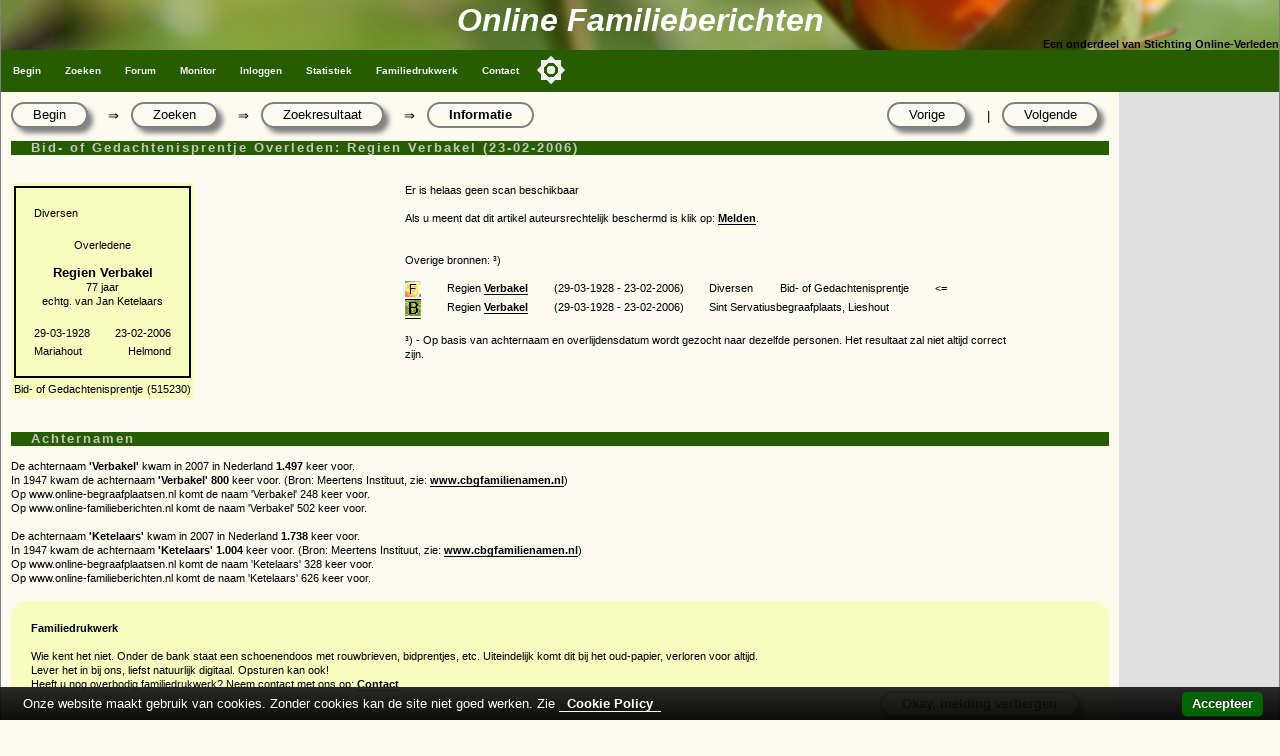

--- FILE ---
content_type: text/html
request_url: https://www.online-familieberichten.nl/pers/515230/Regien-Verbakel-1928-2006
body_size: 16637
content:
<!DOCTYPE html>
<html><head>
    <!-- application: www.online-familieberichten.nl -->
    <!-- design & copyright: 2007-2025: Kineo -->
    <!-- hosted by: Darestep -->
    <!-- raw-url: zoeken.asp?command=show&id=515230 -->



<title>Online Familieberichten; Overleden: Regien Verbakel (23-02-2006)</title>
<!-- meta http-equiv="Content-Type" content="text/html; charset=iso-8859-1" / -->
<meta charset="Windows-1252">
<meta http-equiv="Content-Type" content="text/html; charset=Windows-1252">
<meta name="description" content="Overleden: Regien Verbakel (23-02-2006), Project voor het vastleggen van online familieberichten. Overlijdensadvertenties, Bidprentjes enz." />
<meta name="keywords" content="Familieberichten, on-line, overlijdensadvertenties, huwelijksaankondigingen, bidprentjes, genealogie, Kees Klootwijk,  Overleden: Regien Verbakel (23-02-2006)" />
<meta name="verify-v1" content="DzkvsvI3QUvCqL54pEze3k4Q1qUZSZWk9rBT6j5m33o=" />
<meta name="viewport" content="width=device-width, initial-scale=1.0">
<link rel="stylesheet" type="text/css" href="https://static.online-familieberichten.nl/style/a.min.css?i=20241118b" />
<link rel="shortcut icon" href="https://static.online-familieberichten.nl/favicon.ico">
<link rel="canonical" href="https://www.online-familieberichten.nl/pers/515230/Regien-Verbakel-1928-2006" />
<link rel="alternate" type="application/rss+xml" title="Familieberichten-on-line - De recente advertenties" href="https://www.online-familieberichten.nl/feed.asp?feed=rss" />
<script type="text/javascript" src="https://static.online-familieberichten.nl/script/a.min.js?i=20250314"></script>
 
    <script data-ad-client="ca-pub-3166573598085473" async src="https://pagead2.googlesyndication.com/pagead/js/adsbygoogle.js"></script>

</head><body class="body">
<div>
    <div class="hdr">
        <div class="hdr1">Online Familieberichten</div>
        <div class="hdr2">Een onderdeel van Stichting Online-Verleden</div>
    </div>
    <div class="topnav_balk">
<ul class="topnav">
<li><a href="/default.asp">Begin</a></li>
<li><a href="/zoeken.asp">Zoeken</a></li>
<li><a href="/gastenboek.asp">Forum</a></li>
<li><a href="/monitor.asp">Monitor</a></li>
<li><a href="/logon.asp?command=logon&return=zoeken%2Easp%3Fcommand%3Dshow%26id%3D515230">Inloggen</a></li>
<li><a href="/statistiek.asp">Statistiek</a></li>
<li><a href="/beheer.asp?command=intro">Familiedrukwerk</a></li>
<li><a href="/contact.asp">Contact</a></li>
<button class="darkmodecontainer" aria-label="Toggle color mode" title="Toggle color mode" ><div class="sun visible"></div><div class="moon"><div class="star"></div><div class="star small"></div></div></button>
<li class="icon"><a href="javascript:void(0);" onclick="myTopNavFunction()">&#9776;</a></li>
</ul>
<script type="text/javascript">function myTopNavFunction() {document.getElementsByClassName("topnav")[0].classList.toggle("responsive");}</script>
    <div class="onderhoud">

    </div>
    </div>
</div>
<script type="text/javascript" src="https://static.online-familieberichten.nl/script/darkmode.min.js?i=20231019"></script>
<div class="contentcontainer">
        <div class="content">

<!-- einde: htmlhdr -->
		<div class="crumblePath">
			<div class="button"><a href='/default.asp?id=515230&command=begin'>Begin</a></div>
			<div class="crumbleArrow">&rArr;</div>
			<div class="button"><a href='/zoeken.asp?id=515230&command=zoek'>Zoeken</a></div>
			<div class="crumbleArrow">&rArr;</div>
			<div class="button"><a href='/zoeken.asp?id=515230&command=zoekformres'>Zoekresultaat</a></div>
			<div class="crumbleArrow">&rArr;</div>
			<div class="button buttonpressed">Informatie</div>
			<div class="button fr"><a href="/zoeken.asp?id=515230&command=shownext">Volgende</a></div>
			<div class="crumbleArrow fr">|</div>
			<div class="button fr"><a href="/zoeken.asp?id=515230&command=showprev">Vorige</a></div>
		</div>
		<div class="clear"></div>
        <h3>Bid- of Gedachtenisprentje Overleden: Regien Verbakel (23-02-2006)</h3>&nbsp;<br><div class="adv"><div class="advcol1">
<table class="advc"><tr><td colspan=2>
    <table class="adv">
        <tr><td nowrap>Diversen<td>&nbsp;</td><td class="right"></td></tr>
        <tr><td colspan=3 class="center"><br>Overledene<br>
    <br><b><big>Regien  Verbakel</big></b>
        <br>77 jaar<br>echtg. van Jan  Ketelaars        <br><br></td></tr>
        <tr><td>29-03-1928</td><td></td><td class="right">23-02-2006</td></tr>
        <tr><td>Mariahout</td><td></td><td class="right">Helmond</td></tr>
    </table><tr><td>Bid- of Gedachtenisprentje</td><td class="right">(515230)</td></tr>
</table>
</div><div class="advcol2">Er is helaas geen scan beschikbaar<br><br>Als u meent dat dit artikel auteursrechtelijk beschermd is klik op: <a href='/contact.asp?id=515230&mailto=1'>Melden</a>.<br>
                <br><br>Overige bronnen: &sup3;)<br><br />

				<div class='grid' id='JSON'>

				</div>


                <div class='jsontable'>

                    <div id='JSON_Openarchieven'></div>
                    <div id='Groenegraf'></div>
                </div>
                <div class="clear"></div>
            <!-- First time WriteFeed -->
<script type="text/javascript" src="https://static.online-familieberichten.nl/script/feed.js"></script>
<!-- Feed: Groenegraf -->
<script type="text/javascript">
function keepAlive_Groenegraf() {
    req_Groenegraf = getrequest();
    req_Groenegraf.open("POST", "/feed.asp?src=groenegraf&feed=find&naam=Verbakel&ovl=20060223&excl=515230", true);
    req_Groenegraf.onreadystatechange = readyStateChange_Groenegraf;
    var xml = "<message />";
    req_Groenegraf.send(xml);
}

function readyStateChange_Groenegraf() {
    if (req_Groenegraf.readyState == 4) {
	    if (req_Groenegraf.status == 200) {
		    writit(req_Groenegraf.responseText,"Groenegraf");
	    }
    }
}

setTimeout("keepAlive_Groenegraf()", 0);</script>
<br>&sup3;) - Op basis van achternaam en overlijdensdatum wordt gezocht naar dezelfde personen. Het resultaat zal niet altijd correct zijn.</div></div><div class="clear"></div>
        <script>
        function createCORSRequest(method, url) {
          var xhr = new XMLHttpRequest();
          if ("withCredentials" in xhr) {
            xhr.open(method, url, true);
          } else if (typeof XDomainRequest != "undefined") {
            xhr = new XDomainRequest();
            xhr.open(method, url);
          } else {
            xhr = null;
          }
          return xhr;
        }
        var xhr1 = createCORSRequest('GET', "https://api.online-familieberichten.nl/personen/v1/Verbakel/20060223/19280329");
        if (!xhr1) {
          throw new Error('CORS not supported');
        }
        xhr1.onerror = function() { console.log('There was an error!' + xhr1.status); };
        xhr1.onreadystatechange = function() {
            if (xhr1.readyState == 4 && xhr1.status == 200) {
                var myArr = JSON.parse(xhr1.responseText);
                myFunction1(myArr);
            }
        };
        xhr1.send();
        function myFunction1(arr) {
            var i;
            var out = ""
			// out += "<div class='grid'>";
            for(i = 0; i < arr.Aantal; i++) {
                out += "<div class='griditem gridrow'><a href='" + arr.URLbase + arr.Personen[i].URLsuffix + "'><img src='" + arr.Icon + "'></a></div>";
                out += "<div class='griditem'>" + arr.Personen[i].Voornaam;
                out += " " + arr.Personen[i].Voorzetsel;
                out += " " + "<a href='" + arr.URLbase + arr.Personen[i].URLsuffix + "'>" + arr.Personen[i].Achternaam + "</a></div>";
                out += "<div class='griditem'>(" + arr.Personen[i].Geboren + " - " + arr.Personen[i].Overleden + ")</div>";
                out += "<div class='griditem'>" + arr.Personen[i].Krant + "</div>";
				out += "<div class='griditem'>" + arr.Personen[i].Soort + "</div>";
				out += "<div class='griditem'>"
				if (arr.Personen[i].Scan == "True") {out += "<img src='/images/scan.gif'>";}
                if (arr.Personen[i].ID == 515230 ) {out += "<=";}
				out += "</div>";
            }
			// out += "</div>";
            document.getElementById("JSON").innerHTML += out;
        }

        var xhr2 = createCORSRequest('GET', "https://api.online-begraafplaatsen.nl/personen/v1/Verbakel/20060223/19280329");
        if (!xhr2) {
          throw new Error('CORS not supported');
        }
        xhr2.onerror = function() { console.log('There was an error!' + xhr2.status); };
        xhr2.onreadystatechange = function() {
            if (xhr2.readyState == 4 && xhr2.status == 200) {
                var myArr = JSON.parse(xhr2.responseText);
                console.log(myArr);
                myFunction2(myArr);
            }
        };
        xhr2.send();
        function myFunction2(arr) {
            var i;
            var out = ""
			// out += "<div class='grid'>";
            for(i = 0; i < arr.Aantal; i++) {
                out += "<div class='griditem gridrow'><a href='" + arr.URLbase + arr.Personen[i].URLsuffix + "'><img src='" + arr.Icon + "'></a></div>";
                out += "<div class='griditem'>" + arr.Personen[i].Voornaam;
                out += " " + arr.Personen[i].Voorzetsel;
                out += " " + "<a href='" + arr.URLbase + arr.Personen[i].URLsuffix + "'>" + arr.Personen[i].Achternaam + "</a></div>";
                out += "<div class='griditem'>(" + arr.Personen[i].Geboren + " - " + arr.Personen[i].Overleden + ")</div>";
                out += "<div class='griditem gridspan2'>" + arr.Personen[i].Begraafplaats + "</div>";
                if (arr.Personen[i].ID == 515230 ) {out += "<div class='griditeml'><=</div>";}
                out += "</div>"
            }
			// out += "</div>";
            document.getElementById("JSON").innerHTML += out;
        }
        </script>
        <!--
        <script type="text/javascript">
            var corformhidden = "1";
            function changecorform() {
                if (corformhidden == "1") {
                    corformhidden = "0";
                    showcorform();
                }
                else {
                    corformhidden = "1";
                    hidecorform();
                }
            };
            function showcorform() {
                document.getElementById("zk_corform").style.visibility = 'visible';
                document.getElementById("showcorform").style.visibility = 'hidden';
            };
            function hidecorform() {
                document.getElementById("zk_corform").style.visibility = 'hidden';
            };
            showcorform();
        </script>
            -->


	<h3>Achternamen</h3>
	De achternaam <b>'Verbakel'</b> kwam in 2007 in Nederland <b>1.497</b> keer voor.<br>In 1947 kwam de achternaam <b>'Verbakel'</b> <b>800</b> keer voor. (Bron: Meertens Instituut, zie: <a href='https://www.cbgfamilienamen.nl/nfb/index.php' target='_new'>www.cbgfamilienamen.nl</a>)<br>Op www.online-begraafplaatsen.nl komt de naam 'Verbakel' 248 keer voor. <br>Op www.online-familieberichten.nl komt de naam 'Verbakel' 502 keer voor.<br /><br />De achternaam <b>'Ketelaars'</b> kwam in 2007 in Nederland <b>1.738</b> keer voor.<br>In 1947 kwam de achternaam <b>'Ketelaars'</b> <b>1.004</b> keer voor. (Bron: Meertens Instituut, zie: <a href='https://www.cbgfamilienamen.nl/nfb/index.php' target='_new'>www.cbgfamilienamen.nl</a>)<br>Op www.online-begraafplaatsen.nl komt de naam 'Ketelaars' 328 keer voor. <br>Op www.online-familieberichten.nl komt de naam 'Ketelaars' 626 keer voor.
			<div class="clear"></div>
        <br clear="both"><div id="med_20221128_Famdw" class="signaal hidden">
<b>Familiedrukwerk</b><br><br>
Wie kent het niet. Onder de bank staat een schoenendoos met rouwbrieven, bidprentjes, etc. 
Uiteindelijk komt dit bij het oud-papier, verloren voor altijd.<br>
Lever het in bij ons, liefst natuurlijk digitaal. Opsturen kan ook!<br>
Heeft u nog overbodig familiedrukwerk? Neem contact met ons op: <a href="\contact.asp">Contact</a>
<br /><div class="button right nobg" onclick="setCookie('med_20221128_Famdw','h',360);document.getElementById('med_20221128_Famdw').style.display='none';">Okay, melding verbergen</div><br /><br /></div>    <script type="text/javascript">if (document.cookie.length > 0 || window.localStorage.length > 0) {	var med_20221128_Famdw = getCookie('med_20221128_Famdw');	if (med_20221128_Famdw === undefined) {     document.getElementById('med_20221128_Famdw').style.display='block';  }}</script><!-- google.asp Fabe-Bottom -->
<div id="google">
<center><br />
<!-- now=12-11-2025 12:51:29 -->
<!-- right(second(now()),1)=9 -->
<!-- PageCount = 1 -->
<!-- advtype=google -->

        <script async src="https://pagead2.googlesyndication.com/pagead/js/adsbygoogle.js?client=ca-pub-6035080241358402"
             crossorigin="anonymous"></script>
        <!-- Banner -->
        <ins class="adsbygoogle"
             style="display:block"
             data-ad-client="ca-pub-6035080241358402"
             data-ad-slot="8847937975"
             data-ad-format="auto"
             data-full-width-responsive="true"></ins>
        <script>
             (adsbygoogle = window.adsbygoogle || []).push({});
        </script>
    
</center>
</div>
	

<!-- google2.asp Fabe-Right -->
<!-- start: htmltail www.online-familieberichten.nl -->
<script type="text/javascript">

    var _gaq = _gaq || [];
    _gaq.push(['_setAccount', 'UA-1089013-5']);

    _gaq.push(['_setDomainName', 'online-familieberichten.nl']);

    _gaq.push(['_setAllowLinker', true]);
    _gaq.push(['_trackPageview']);
    (function () {
        var ga = document.createElement('script'); ga.type = 'text/javascript'; ga.async = true;
        ga.src = ('https:' == document.location.protocol ? 'https://' : 'http://') + 'stats.g.doubleclick.net/dc.js';
        var s = document.getElementsByTagName('script')[0]; s.parentNode.insertBefore(ga, s);
    })();
</script>
        </div><!-- content -->
    
        <div class="clear"></div>

        <div class="googleright">

<!-- google2.asp Fabe-Right -->
</td><td VALIGN="TOP" WIDTH="160"><!-- now=12-11-2025 12:51:29 -->
<!-- right(second(now()),1)=9 -->
<!-- PageCount = 1 -->
<!-- advtype=google -->




                <script async src="https://pagead2.googlesyndication.com/pagead/js/adsbygoogle.js?client=ca-pub-6035080241358402"
                     crossorigin="anonymous"></script>
                <!-- Display Verticaal FaBe kk -->
                <ins class="adsbygoogle"
                     style="display:inline-block;width:160px;height:700px"
                     data-ad-client="ca-pub-6035080241358402"
                     data-ad-slot="8235706603"></ins>
                <script>
                     (adsbygoogle = window.adsbygoogle || []).push({});
                </script>






                
                    <script>
                        var blocked = true;
                    </script>
                    <script src="/script/adsbygoogle.js"></script>
                    <script>
                        if (blocked) {
                            document.write("<center>U heeft er voor gekozen om advertenties op deze site te blokkeren.<br /><br />Het gebruik van advertenties is de enige noodzakelijke inkomstenbron om dit vrijwilligersproject gratis te houden.<br /><br />Met deze inkomsten worden bijv. de servers betaald waar deze site op draait.<br /><br />De 'ad blocker' kan er ook voor zorgen dat bepaalde functionaliteit op de site niet werkt.</center><img src='/inc/setcookieimg.asp?ab=yes' width=1px heigth=1px>");
                        }
                        else {
                            document.write("<img src='/inc/setcookieimg.asp?ab=no' width=1px heigth=1px>");
                        }
                    </script>
                9</div>

</div>
<div class="clear"></div>
<div class="container">
    <div class="footer_balk">&nbsp;<a href="http://www.online-verleden.nl">&copy; Stichting Online-Verleden 2007-2025</a></div>
    <div class="disclaimer">
        <a href="https://www.online-familieberichten.nl">Home</a> |
        <a href="https://www.online-familieberichten.nl/naamindex/">Naamindex</a> |
        <a href="https://www.online-begraafplaatsen.nl">Online-begraafplaatsen</a> |
            <a href="/cookies.asp">cookies</a>
 


    </div>
</div>

</body></html>

--- FILE ---
content_type: text/html
request_url: https://api.online-familieberichten.nl/personen/v1/Verbakel/20060223/19280329
body_size: 613
content:
{
    "Achternaam": "Verbakel",
    "Overlijden": "20060223",
    "Geboren": "19280329",
    "URLbase": "https://www.online-familieberichten.nl/pers/",
    "Icon": "https://www.online-familieberichten.nl/images/favicon16.gif",
    "Personen": [
        {
            "ID": "515230",
            "Voornaam": "Regien",
            "Voorzetsel": "",
            "Achternaam": "Verbakel",
            "Geboren": "29-03-1928",
            "Overleden": "23-02-2006",
            "Krant": "Diversen",
            "Soort": "Bid- of Gedachtenisprentje",
            "Scan": "False",
            "URLsuffix": "515230"
        }
    ],
    "Aantal": 1
}

--- FILE ---
content_type: text/html
request_url: https://api.online-begraafplaatsen.nl/personen/v1/Verbakel/20060223/19280329
body_size: 691
content:
{
    "Achternaam": "Verbakel",
    "Overlijden": "20060223",
    "Geboren": "19280329",
    "Voornaam": "",
    "URLbase": "https://www.online-begraafplaatsen.nl/graf/",
    "Icon": "https://www.online-begraafplaatsen.nl/images/favicon16.gif",
    "Personen": [
        {
            "ID": "2607982",
            "Voornaam": "Regien",
            "Voorzetsel": "",
            "Achternaam": "Verbakel",
            "Geboren": "29-03-1928",
            "Overleden": "23-02-2006",
            "Begraafplaats": "Sint Servatiusbegraafplaats, Lieshout",
            "URLsuffix": "1634603"
        }
    ],
    "Aantal": 1,
    "Website": "https://www.online-begraafplaatsen.nl/",
    "Timestamp": "12-11-2025 12:51:31",
    "TimeTakenInMS": "15,625"
}

--- FILE ---
content_type: text/html; charset=utf-8
request_url: https://www.google.com/recaptcha/api2/aframe
body_size: 266
content:
<!DOCTYPE HTML><html><head><meta http-equiv="content-type" content="text/html; charset=UTF-8"></head><body><script nonce="WoU0w7OiaHjYyyc_03ngzQ">/** Anti-fraud and anti-abuse applications only. See google.com/recaptcha */ try{var clients={'sodar':'https://pagead2.googlesyndication.com/pagead/sodar?'};window.addEventListener("message",function(a){try{if(a.source===window.parent){var b=JSON.parse(a.data);var c=clients[b['id']];if(c){var d=document.createElement('img');d.src=c+b['params']+'&rc='+(localStorage.getItem("rc::a")?sessionStorage.getItem("rc::b"):"");window.document.body.appendChild(d);sessionStorage.setItem("rc::e",parseInt(sessionStorage.getItem("rc::e")||0)+1);localStorage.setItem("rc::h",'1762948291709');}}}catch(b){}});window.parent.postMessage("_grecaptcha_ready", "*");}catch(b){}</script></body></html>

--- FILE ---
content_type: text/css
request_url: https://static.online-familieberichten.nl/style/a.min.css?i=20241118b
body_size: 4026
content:
/*! OLB a01-commonvars.css 22-07-2024 */
body{--text-color:#000;--bkg-color:#fcfbf0;--field:#fcfbf0;--fieldtext:black;--img-opa:1;--dat-green:#004000;--bkg-yellow:#f6ffbf;--bkg-white:#fcfbf0}body.dark-theme{--text-color:#fcfbf0;--bkg-color:#121212;--field:#3b3b3b;--fieldtext:#fcfbf0;--img-opa:.75}@media(prefers-color-scheme:dark){body{--text-color:#fcfbf0;--bkg-color:#121212;--field:#3b3b3b;--fieldtext:#fcfbf0;--img-opa:.75}body.light-theme{--text-color:#000;--bkg-color:#fcfbf0;--field:#fcfbf0;--fieldtext:black;--img-opa:1}}body{--bar:#265d00;--bar-text:#cbc7c0}
/*! OLB a02-commonhtml.css 31-12-2023 */
a{text-decoration:none;font-weight:bold;border-bottom:solid 1px;color:inherit}body{font-family:Verdana,Tahoma,Arial,Helvetica;font-size:70%;line-height:14px;text-decoration:none;color:var(--text-color);background-color:var(--bkg-color);margin:0 10% 0 10%;border-right-style:solid;border-left-style:solid;border-color:#808080;border-width:1px}h1,h2,h3,h4,h5{color:var(--bar-text);background-color:var(--bar)}h1,h2,h3{font-size:10pt;font-weight:bold;padding-left:20px;letter-spacing:2px}h5{margin-top:4px;margin-bottom:1px}hr{color:var(--bar)}img{border:0;opacity:var(--img-opa);transition:opacity .5s ease-in-out}img:hover{opacity:1}input,textarea,select{color:var(--fieldtext);background-color:var(--field)}input::placeholder{color:var(--fieldtext);opacity:.3}input::-ms-input-placeholder{color:var(--fieldtext);opacity:.3}input:-webkit-autofill,textarea:-webkit-autofill,select:-webkit-autofill{-webkit-text-fill-color:var(--fieldtext);-webkit-box-shadow:0 0 0 50px var(--field) inset}table{text-decoration:none}td,th{border-right-color:var(--bar);border-right-width:1px;border-right-style:dotted;border-bottom-color:var(--bar);border-bottom-width:1px;border-bottom-style:dotted;vertical-align:top}th,thead{color:var(--bar-text);background-color:var(--bar)}ul{list-style-type:square;padding-left:15px;margin:5px}
/*! OLB a04-sitehtml.css 31-12-2023 */
/*! OLB a05-commonclasses.css 15-03-2024 */
.button,.buttonf,.buttonw,.feed_persoon{float:left;font-size:120%;font-weight:bold;text-align:center;border:2px solid;border-radius:20px;border-color:#808080;cursor:pointer;padding:0 20px 0 20px;text-decoration:none;margin-right:10px;box-shadow:5px 5px 5px grey;min-height:20px;line-height:22px;background-color:var(--field)}.buttonf:focus{outline:0;color:#808080;box-shadow:0 0 0 grey;cursor:default}.button a,.feed_persoon a{text-decoration:none;border-bottom:solid 0;font-weight:normal}.buttona{border-bottom:solid 0;font-weight:normal}.buttonpressed{box-shadow:none;cursor:default}.buttontiny{box-shadow:none;cursor:default;padding:2px 2px 2px 2px;min-height:10px;line-height:10px;font-size:100%}.buttonr{float:right}.buttonw{width:80%;clear:both;float:none}.center{text-align:center}.clear{clear:both}.crumblePath{float:left;clear:both;width:100%}.crumbleArrow{float:left;font-size:120%;font-weight:normal;text-align:center;padding:0 0 0 0;text-decoration:none;margin:7px 12px 0 10px}.eprow{border-right-color:var(--bar);border-right-width:1px;border-right-style:solid;border-bottom-color:var(--bar);border-bottom-width:1px;border-bottom-style:solid;vertical-align:top;min-height:30px}.epc1{display:table-cell;width:140px;vertical-align:top}.epc2{display:table-cell;width:25px;vertical-align:top;align-content:center}.epc3{display:table-cell;vertical-align:top}.feed_persoon{clear:both}.fl{float:left}.fotoblok{border-color:#a0a0a0;border-width:1px;border-style:dotted;border-radius:15px;padding:20px 20px 20px 20px;margin-top:2px;justify-content:center;clear:both}.fotoblokimg{margin-left:10px;float:right;max-width:66%;height:auto;cursor:zoom-in}.fotoblok img{float:right}.fr{float:right}.hidden{display:none}.jsontable{display:table;float:left;clear:both}.jsonline{display:table-row;height:16px}.jsoncell,.jsoncellc{display:table-cell;padding-left:5px}.grid{display:grid;grid-template-columns:auto auto auto auto auto auto auto auto;clear:both}.griditem{padding-left:5px}.gridrow{grid-column-start:1;padding-left:0}.gridspan2{grid-column:span 2}.gridspan3{grid-column:span 3}.left{float:left}.nobg{background-color:transparent}.nitot{font-size:80%}.right{float:right}.signaal{border-color:#000;border-width:0;border-style:dotted;border-radius:15px;padding:20px 20px 20px 20px;background-color:var(--bkg-yellow);margin-top:2px;justify-content:center;clear:both;color:#000}.contentcontainer{display:table;float:left;width:100%}.content{display:table-cell;width:100%;min-width:160px;padding-left:10px;padding-right:10px;padding-top:10px;vertical-align:top;clear:both}.hdr{height:50px;background-image:url('/images/kopbalk.jpg')}.hdr1{color:#fff;font-weight:bolder;line-height:40px;font-size:24pt;text-align:center;font-style:italic}.hdr1_beh{height:25px;color:#000;font-weight:bolder;line-height:25px;text-align:center}.hdr1_test{color:#f00;font-weight:bolder;line-height:40px;font-size:24pt;text-align:center;font-style:italic}.hdr2{color:#000;font-weight:bold;line-height:8px;text-align:right}
/*! OLF a06-siteclasses.css 11-01-2024 */
.adv table{border-bottom-width:0}.adv td{border-width:0}.advc{background-color:var(--bkg-yellow);color:#000}.advc table{padding:15px;border-width:2px;border-style:solid;border-color:#000}.advc td{border-width:0}#zoekres td{border-right-width:1px;border-bottom-width:1px;vertical-align:top}#zoekres th{border-right-color:#265d00;border-right-width:1px;border-right-style:solid;border-top-color:#265d00;border-top-width:2px;border-top-style:solid;text-align:left;padding-bottom:10px}#links a:link,#links a:active,#links a:visited{color:#808080;text-decoration:none;font-weight:normal}#links a:hover{color:#808080;text-decoration:underline;font-weight:normal}h1,h2,h3{font-size:10pt;font-weight:bold;padding-left:20px;letter-spacing:2px}h5{font-size:6pt;margin-top:4px;margin-bottom:1px;color:#4b0082}#kopbalk h1{font-size:14pt;color:#fff}#belowkop{font-size:1pt;background-color:#265d00;height:1px}#menu td{text-align:right;font-variant:small-caps;font-family:Verdana;font-size:10pt;font-weight:bold}#menu A:link,#menu A:visited{text-decoration:none;background-color:transparent;color:#707070;line-height:24px}#menu A:active,#menu A:hover{text-decoration:none;background-color:transparent;color:#000;line-height:24px}#trailer{background-color:#265d00;height:15px;text-align:center;width:100%;color:#fff}#trailer a{color:#fff;text-decoration:none}#advertcontainerx,#advertcontainer2x{background-color:#f6ffbf;color:#000}#advertcontainerx table{padding:15px;border-width:2px;border-style:solid;border-color:#000}#advertcontainer2x table{padding:15px;border-width:1px;border-style:dotted;border-color:#000}#advertx table{background-color:#f6ffbf}#advertx table{border-bottom-width:0}#voortgang{font-family:Verdana,Tahoma,Arial,Helvetica;text-align:right;font-variant:normal;font-family:Tahoma;font-size:9pt;font-weight:normal}#aantalgebruikers{font-family:Verdana,Tahoma,Arial,Helvetica;text-align:right;font-variant:normal;font-family:Tahoma;font-size:9pt;font-weight:normal}.but_nav{border-radius:20px;float:none;display:none;position:fixed;z-index:99;cursor:pointer;width:40px;height:40px;box-shadow:5px 5px 5px grey;opacity:.7}.but_top{content:url(/images/up-s.png);bottom:80px;right:30px}.but_next{display:block;content:url(/images/next-s.png);bottom:20px;right:30px}.but_prev{display:block;content:url(/images/prev-s.png);bottom:20px;left:30px}.but_beta{display:block;bottom:60px;left:10px;width:100px;height:50px;text-align:center;padding:20px 10px 10px 10px;font-weight:bold;background-color:#ff0}.breakany{overflow-wrap:anywhere}.breakword{overflow-wrap:break-word}.content{display:table-cell;width:100%;min-width:160px;padding-left:10px;padding-right:10px;padding-top:10px;vertical-align:top;clear:both}.contentcontainer{display:table;float:left;width:100%}.footer_balk{height:15px;background-color:#265d00;font-weight:bold;color:#fff;text-align:center}.hdr{height:50px;background-image:url('/images/rose-kopbalk.jpg')}.hdr1{color:#fff;font-weight:bolder;line-height:40px;font-size:24pt;text-align:center;font-style:italic}.hdr1_beh{height:25px;color:#000;font-weight:bolder;line-height:25px;text-align:center}.hdr1_test{color:#f00;font-weight:bolder;line-height:40px;font-size:24pt;text-align:center;font-style:italic}.hdr2{color:#000;font-weight:bold;line-height:8px;text-align:right}.overflow{overflow-x:auto}.actionbut{display:inline-block;padding-right:2px}.activeUsersCount{float:left;font-family:'Comic Sans MS';font-size:50px;line-height:50px;padding-right:10px}.activeUsers{flex:1}.adv{display:table;float:left;width:100%}.advcol1{float:left;width:35%;vertical-align:top;padding:0 10px 20px 0;text-align:left}.advcol2{float:left;width:55%;vertical-align:top;padding:0 5px 0 0;text-align:left}.advimage{max-width:75%;height:auto;cursor:zoom-in;text-align:right}.advimagebeh{max-width:50%;height:auto;cursor:zoom-in;text-align:right}.advertcontainer{background-color:#f6ffbf}.autocorrect{float:right}.bodyxxxxx{font-family:Verdana,Tahoma,Arial,Helvetica;font-size:70%;line-height:14px;color:#000;text-decoration:none;background-color:#fff;margin:0 10% 0 10%;border-right-style:solid;border-left-style:solid;border-color:#808080;border-width:1px}.bodya{font-family:Verdana,Tahoma,Arial,Helvetica;font-size:70%;line-height:14px;color:#000;text-decoration:none;background-color:#fff;margin:0 0 0 0}a.button{text-decoration:none}td.contactform{vertical-align:top}.defcol1{float:left;width:33%;vertical-align:top;margin:0 .5% 0 0;text-align:left}.defcol2{float:left;width:33%;vertical-align:top;padding:0 .5% 0 0;text-align:left}.defcol3{float:left;width:33%;vertical-align:top;padding:0 0 0 0;text-align:left}.defcolaan1{float:left;width:200px;vertical-align:top;margin:0 .5% 0 0;text-align:left}.defcolaan2{float:left;vertical-align:top;padding:0 0 0 0;text-align:left}.disclaimer{color:#808080;text-align:center}.errmsg{color:#f00;font-weight:bold}.feedcontainer{display:table;float:right}.feedline{vertical-align:top;clear:both;display:table-row}.feeditem{display:table-cell}.fotoblok{display:block;border-color:#a0a0a0;border-width:1px;border-style:dotted;border-radius:15px;padding:20px 20px 20px 20px;background-color:#fff;color:#000;margin-top:2px;justify-content:center;clear:both}.fotoblokimg{margin-left:10px;float:right;max-width:66%;height:auto;cursor:zoom-in}.fotoblok img{float:right}.googleright{display:table-cell;width:160px;max-width:160px;vertical-align:top;background-color:#e0e0e0}.googlebottom{text-align:center;width:100%;padding-top:20px}.myheritage{display:block;border-color:#a0a0a0;border-width:1px;border-style:dotted;border-radius:15px;padding:20px 20px 20px 20px;background-color:#fff;margin-top:2px;justify-content:center;clear:both}.logoncol1{float:left;width:200px;vertical-align:middle;line-height:25px;display:table-cell}.logoncol2{float:left;width:200px;min-width:40px;line-height:25px;display:table-cell}.logoncol3{float:left;line-height:25px;display:table-cell}.logontable{display:table-cell}.logonrow{vertical-align:top;clear:both;display:table-row}.logoncell{display:table-cell;vertical-align:top;padding:0 10px 0 0;line-height:25px}.msg_error{clear:both;color:#f00;font-weight:bold}.msg_info{clear:both;color:#008000;font-weight:bold}.msg_maint{clear:both;color:#f00;font-weight:bold;font-size:120%}.newestl{font-size:85%}.sb{display:table-cell;min-width:130px;max-width:140px;text-align:right;vertical-align:top;padding-right:10px;padding-top:10px;background-image:url('/images/rose-sidebar.jpg')}.sb_menu{width:130px;height:24px;clear:both;font-variant:small-caps;vertical-align:baseline}.sb_menu_sel{width:130px;height:24px;clear:both;font-variant:small-caps}.toggle{display:block;float:right;line-height:30px;border-color:#a0a0a0;border-width:1px;border-style:dotted;border-radius:15px;padding:0 20px 0 20px;background-color:#e0e0e0;margin-top:2px;justify-content:center;clear:both}.toggle a{text-decoration:none;font-weight:normal}.tooltip{position:relative;display:inline-block;line-height:18px}.tooltip .tooltiptext{visibility:hidden;width:200px;background-color:#fdff91;color:#a0a0a0;text-align:center;border-radius:10px;padding:5px 0;position:absolute;z-index:1;bottom:150%;left:50%;margin-left:-100px;border-color:#a0a0a0;border-style:ridge}.tooltip .tooltiptext::after{content:"";position:absolute;top:100%;left:50%;margin-left:-10px;border-width:10px;border-style:solid;border-color:#a0a0a0 transparent transparent transparent}.tooltip:hover .tooltiptext{visibility:visible}.uitk_but{display:block;line-height:30px;border-color:#a0a0a0;border-width:1px;border-style:dotted;border-radius:15px;padding:0 20px 0 20px;background-color:#e0e0e0;margin-top:2px;justify-content:center}.uitk_but a{text-decoration:none;font-weight:normal}.uitk_textccc{display:none}.visible{display:block}.warning{display:none;width:10px;content:url('/images/Q.png');background-color:#fff}.zk_corform{visibility:hidden}.zk_cortab{display:table}.zk_corrow{display:table-row}.zk_corcell{display:table-cell;padding-right:2px}.zoektable{display:table-cell}.zoekrow{vertical-align:top;clear:both;display:table-row}.zoekcell{display:table-cell;vertical-align:top;padding:0 10px 0 0;line-height:25px}.rightbutton{float:right;border-width:5px;border-style:groove;background-color:#fafad2;font-weight:bold;padding:5px}ul.topnav{list-style-type:none;margin:0;padding:0;overflow:hidden;background-color:#265d00}ul.topnav li{float:left;display:normal}ul.topnav li a{display:inline-block;color:#f2f2f2;text-align:center;padding:14px 12px;text-decoration:none;transition:.3s;font-size:90%;border-bottom:0}ul.topnav li a:hover{background-color:#111}ul.topnav li.icon{display:none}@media only screen and (max-width:1500px){body{margin:0 5% 0 5%}}@media only screen and (max-width:1300px){body{margin:0 0 0 0}.defcol1{float:left;width:48%;vertical-align:top;margin:0 2% 0 0;text-align:left}.defcol2{float:left;width:48%;vertical-align:top;padding:0 0% 0 0;text-align:left}.defcol3{float:none;width:100%;clear:both}.header{font-size:11pt}}@media only screen and (max-width:1100px){.google_slot_bottom{display:inline-block;width:728px;height:90px;text-align:center}}@media only screen and (max-width:900px){.googleright{display:none}}@media only screen and (max-width:700px){body{margin:0 0 0 0}.advcol1{float:none;display:block;width:auto;text-align:left;clear:both}.advcol3{float:none;display:block;width:auto;clear:both}.defcol1{float:none;display:block;width:auto;text-align:left;clear:both}.defcol2{float:none;display:block;width:auto;text-align:left;clear:both}.defcol3{float:none;display:block;width:auto;clear:both}.googleright{display:none}.header{font-size:10pt}ul.topnav li:not(:first-child){display:none}ul.topnav li.icon{float:right;display:inline-block}ul.topnav.responsive{position:relative}ul.topnav.responsive li.icon{position:absolute;right:0;top:0}ul.topnav.responsive li{float:none;display:inline}ul.topnav.responsive li a{display:block;text-align:left}}@media only screen and (max-width:600px){body{max-width:600px}.header{font-size:11pt}.google_slot_bottom{display:inline-block;width:468px;height:60px;text-align:center}}@media only screen and (max-width:500px){body{max-width:500px}.header{font-size:10pt}.google_slot_bottom{display:inline-block;width:320px;height:100px;text-align:center}}@media only screen and (max-width:400px){body{max-width:400px}.header{font-size:9pt}.google_slot_bottom{display:inline-block;width:180px;height:150px;text-align:center}}#cookie-bar{font-size:13px}@media only screen and (max-device-width:800px){#cookie-bar{font-size:12px}}#cookie-bar{background-color:#006400;background:-moz-linear-gradient(top,rgba(30,30,30,.95) 0,rgba(0,0,0,.95) 100%);background:-webkit-gradient(linear,left top,left bottom,color-stop(0%,rgba(30,30,30,.95)),color-stop(100%,rgba(0,0,0,.95)));background:-webkit-linear-gradient(top,rgba(30,30,30,.95) 0,rgba(0,0,0,.95) 100%);background:-o-linear-gradient(top,rgba(30,30,30,.95) 0,rgba(0,0,0,.95) 100%);background:linear-gradient(to bottom,rgba(30,30,30,.95) 0,rgba(0,0,0,.95) 100%);font-family:Arial,Helvetica,sans-serif;font-size:10pt;left:0;line-height:2.5;margin:0;padding:3px;position:fixed;width:100%;z-index:9999}#cookie-bar *{line-height:1.5}#cookie-bar p{float:left;margin:4px 0 0 20px;padding:0;color:#fff;font-family:sans-serif}#cookie-bar p a{padding:0 8px}#cookie-bar-button{background-color:#006400;border-bottom:1px solid #222;border-radius:5px;color:#fff!important;cursor:pointer;display:inline-block;float:right;font-weight:bold;line-height:1;margin-right:20px;margin-top:2px;padding:5px 10px 6px;position:relative;text-decoration:none;text-shadow:0 -1px 1px #222}::-webkit-input-placeholder{color:#d3d3d3}::-moz-placeholder{color:#d3d3d3}:-ms-input-placeholder{color:#d3d3d3}:-moz-placeholder{color:#d3d3d3}.darkmodecontainer{width:40px;height:40px;box-sizing:border-box;padding:12px;background:none;border:0;display:flex;justify-content:center;align-items:center;position:relative}.sun{width:50%;height:50%;position:absolute;pointer-events:none;opacity:0;transform:scale(.6) rotate(0deg);transition:transform .3s ease-in,opacity .2s ease-in .1s;background:radial-gradient(circle,rgba(0,0,0,0),rgba(0,0,0,0) 50%,#f0f0f0 50%)}.sun:before{content:"";position:absolute;display:block;width:100%;height:100%;background:radial-gradient(circle,#f0f0f0 30%,rgba(0,0,0,0) 31%,rgba(0,0,0,0) 50%,#f0f0f0 50%);transform:rotate(45deg)}.sun.visible{pointer-events:auto;opacity:1;transform:scale(1) rotate(180deg);transition:transform .3s ease-in,opacity .2s ease-in .1s}.moon{width:50%;height:50%;pointer-events:none;position:absolute;left:12.5%;top:18.75%;background-color:rgba(0,0,0,0);border-radius:50%;box-shadow:9px 3px 0 0 #f0f0f0;opacity:0;transform:scale(.3) rotate(65deg);transition:transform .3s ease-in,opacity .2s ease-in .1s}.moon.visible{pointer-events:auto;opacity:1;transform:scale(1) rotate(0deg);transition:transform .3s ease-in,opacity .2s ease-in .1s}.star{position:absolute;top:25%;left:5%;display:block;width:0;height:0;border-right:7px solid rgba(0,0,0,0);border-bottom:5px solid #f0f0f0;border-left:7px solid rgba(0,0,0,0);transform:scale(.55) rotate(35deg);opacity:0;transition:all .2s ease-in .4s}.star:before{border-bottom:5px solid #f0f0f0;border-left:3px solid rgba(0,0,0,0);border-right:3px solid rgba(0,0,0,0);position:absolute;height:0;width:0;top:-3px;left:-5px;display:block;content:"";transform:rotate(-35deg)}.star:after{position:absolute;display:block;color:#f00;top:0;left:-7px;width:0;height:0;border-right:7px solid rgba(0,0,0,0);border-bottom:5px solid #f0f0f0;border-left:7px solid rgba(0,0,0,0);transform:rotate(-70deg);content:""}.moon.visible .star{opacity:.8}.star.small{transform:scale(.35) rotate(35deg);position:relative;top:50%;left:37.5%;opacity:0;transition:all .2s ease-in .45s}.moon.visible .star.small{opacity:.7;transform:scale(.45) rotate(35deg)}

--- FILE ---
content_type: application/javascript
request_url: https://static.online-familieberichten.nl/script/a.min.js?i=20250314
body_size: 3960
content:
function debug(n){ls_debug=="Y"&&console.log("DEBUG: "+n)}function toggle_debug(){localStorage.getItem("debug")=="Y"?localStorage.removeItem("debug"):(localStorage.setItem("debug","Y"),console.log("Debug on"))}function checkLength(n,t){n.value.length>t&&(n.value=n.value.substring(0,t))}function setCookie(n,t){var i=new Date,r;i.setDate(i.getDate()+90);r=encodeURI(t)+"; expires="+i.toUTCString()+(window.location.protocol=="https:"?"; Secure":"");document.cookie="OLV_"+n+"="+r;debug("setCookie:OLV_"+n+"="+r)}function getCookie(n){for(var r,u,i=document.cookie.split(";"),t=0;t<i.length;t++)if(r=i[t].substr(0,i[t].indexOf("=")),u=i[t].substr(i[t].indexOf("=")+1),r=r.replace(/^\s+|\s+$/g,""),r=="OLV_"+n)return debug("getCookie:OLV_"+n+"="+u),decodeURI(u)}function hideRow(n){document.getElementById("TR"+n).style.display="none";setCookie("hideRow_"+n,"y")}function showRow(n){document.getElementById("TR"+n).style.display="";setCookie("hideRow_"+n,"n")}function toggleShowRow(n){getCookie("hideRow_"+n)=="y"?(setCookie("hideRow_"+n,"n"),showRow(n)):(setCookie("hideRow_"+n,"y"),hideRow(n))}function popit(n){window.open(n,"test","toolbar=no,scrollbars=yes,menubar=no,width=610,height=500,resizable=no")}function setLS(n,t){localStorage.setItem("OLV_"+n,t)}function setSS(n,t){sessionStorage.setItem("OLV_"+n,t)}function getLS(n){return localStorage.getItem("OLV_"+n)}function getSS(n){return sessionStorage.getItem("OLV_"+n)}function onkeydownDatumInvoer(n,t){var i=n.key,r,u;if(debug("char: "+i+" ("+i.length+")"),i.length!=1)return prev_char=i,!0;if(i=="v"&&prev_char=="Control")return prev_char="",!0;if((i<"0"||i>"9")&&i!="-")return!1;if(tl=t.value.length,i=="-"){if(tl==1&&(t.value="0"+t.value),tl==4&&(r=t.value.substring(0,3),u=t.value.substring(3,4),t.value=r+"0"+u),tl!=1&&tl!=2&&tl!=4&&tl!=5)return!1}else(tl==2||tl==5)&&(t.value=t.value+"-");return!0}function CDatInv(n){var t=document.getElementById(n);t.onkeydown=function(){return onkeydownDatumInvoer(event,t)};t.onkeyup=function(){onkeyupDatumInvoer(t)};onkeyupDatumInvoer(t);t.onblur=function(){onblurDatumInvoer(t)}}function onkeyupDatumInvoer(n){var t,i;if(n==null)return!0;if(tl=n.value.length,tv=n.value,tr=!0,debug("keyup: "+tv+" ("+tl+")"),tl!=0)if(tl<10)tr=!1;else if(t=tv.substring(0,3),i=tv.substring(0,6),t!="00-"&&i!="00-00-"){var u=tv.substring(6,10),r=tv.substring(3,5),f=tv.substring(0,2);d=new Date(u+"/"+r+"/"+f);(d.getMonth()+1!=r||isNaN(d))&&(tr=!1)}return tr?(n.style.color="",n.style.fontWeight=""):(n.style.color="Red",n.style.fontWeight="bold"),tr}function onblurDatumInvoer(n){var t,i;if(tl=n.value.length,tv=n.value,tl==5&&(t=tv.substring(0,2),i=tv.substring(3,5),n.value="00-00-"+t+i),tl==8&&tv.includes("-")==!1){var t=tv.substring(0,2),i=tv.substring(2,4),r=tv.substring(4,8);n.value=t+"-"+i+"-"+r}onkeyupDatumInvoer(n)}function getLocation(){var n=Math.floor(Date.now()/1e3)-Number(getSS("gLoc_tim"));(n>30||n<0)&&(navigator.geolocation?(debug("Geoloc: fired at the age of "+n+" > 30"),navigator.geolocation.getCurrentPosition(successLocation,errorLocation)):(debug("Geolocation is not supported by this browser."),setSSm("gLoc_available","N")))}function successLocation(n){debug("Geoloc: Latitude: "+n.coords.latitude+" Longitude: "+n.coords.longitude+" Accuracy: "+n.coords.accuracy);var t=Math.floor(n.coords.accuracy)/1e3;setSS("gLoc_lat",n.coords.latitude);setSS("gLoc_lon",n.coords.longitude);setSS("gLoc_acc",t);setSS("gLoc_tim",Math.floor(Date.now()/1e3));setSS("gLoc_err",null);setCookie("gLoc_lat",n.coords.latitude);setCookie("gLoc_lon",n.coords.longitude);setCookie("gLoc_acc",t);setCookie("gLoc_tim",Math.floor(Date.now()/1e3));setCookie("gLoc_err",null)}function errorLocation(n){debug("Geoloc: Unable to retrieve your location. Errorcode: "+n.code+" Error: "+n.message);setSS("gLoc_err",n.message);setSS("gLoc_tim",Math.floor(Date.now()/1e3))}function gtag(){dataLayer.push(arguments)}function setupCookieBar(){function e(){if(document.cookie.length>0||window.localStorage.length>0){var n=getCookie("cbar");n===undefined?t=!0:r=!0}else t=!1;t===!0&&r===!1&&o()}function o(){var t=document.createElement("div");t.innerHTML='<div class="cookiebar" id="cookie-bar" style="display:none;"><p>Onze website maakt gebruik van cookies. Zonder cookies kan de site niet goed werken. Zie <a href="/cookies.asp">Cookie Policy<\/a><\/p><a rel="nofollow noopener noreferrer" class="cookiebarbutton" id="cookie-bar-button">Accepteer<\/a><\/div>';document.getElementsByTagName("body")[0].appendChild(t);n=document.getElementById("cookie-bar");i=document.getElementById("cookie-bar-button");n.style.bottom=0;u("bottom");l();s(n,500);u()}function s(n,t){var i=n.style;i.opacity=0;i.display="block",function r(){(i.opacity-=-.1)>.9?null:setTimeout(r,t/10)}()}function h(n,t){console.log(n);var i=n.style;i.opacity=1,function r(){(i.opacity-=.1)<.1?i.display="none":setTimeout(r,t/10)}()}function u(){setTimeout(function(){var t=document.getElementById("cookie-bar").clientHeight,n=document.getElementsByTagName("body")[0],i=n.currentStyle||window.getComputedStyle(n);n.style.marginBottom=parseInt(i.marginBottom)+t+"px"},300)}function c(){var n=document.getElementById("cookie-bar").clientHeight,t=parseInt(document.getElementsByTagName("body")[0].style.marginBottom);document.getElementsByTagName("body")[0].style.marginBottom=t-n+"px"}function l(){i.addEventListener("click",function(){setCookie("cbar","y");c();h(n,250)})}var n,i,t=!1,r=!1,f=getCookie("cbar");f===undefined&&(t=!0,e())}function checkAC(n,t,i){i=="blur"&&(n.value=n.value.toString().trim());getCookie("DisableTrueCase")!="y"&&((t=="Achternaam"||t=="Voornaam"||t=="Partner"||t=="PartAchternaam"||t=="PartVoornaam"||t=="KindVoornaam"||t=="BroersZussen"||t=="GebPlaats"||t=="OvlPlaats"||t=="BegrPlaats"||t=="HuwPlaats"||t=="Woonplaats")&&(i=="keyup"&&n.value.length==1&&n.value!=n.value.toUpperCase()&&(n.value=n.value.toUpperCase()),i=="blur"&&(n.value=n.value.toTrueCase())),(t=="Staat"||t=="BegrCrem")&&(n.value=n.value.toLowerCase(),n.value.length>1&&(n.value=n.value[0]),t=="Staat"&&(n.value=n.value.replace(/[^gwosp]/,"")),t=="BegrCrem"&&(n.value=n.value.replace(/[^bcw]/,""))),t=="Leeftijd"&&(n.value=n.value.replace(/\D/g,"")),(t=="Voorzetsel"||t=="PartVoorzetsel"||t=="Tussenvoegsel")&&i=="blur"&&(n.value=n.value.toString().trim(),n.value=n.value.toLowerCase(),n.value=="mac"&&(n.value="Mac"),n.value=="mc"&&(n.value="Mc"),n.value=="o'"&&(n.value="O'"),n.value=="mag"&&(n.value="Mag"),n.value=="ni"&&(n.value="Ni")))}function ToggleAutocorrect(){getCookie("DisableTrueCase")=="y"?setCookie("DisableTrueCase","n"):setCookie("DisableTrueCase","y");ShowAutocorrect()}function ShowAutocorrect(){document.getElementById("autocorrect").innerHTML=getCookie("DisableTrueCase")=="y"?'<img src="images/ACuit.png" width=32 title="Zet Autocorrect aan">':'<img src="images/ACaan.png" width=32 title="Zet Autocorrect uit">'}function checkForm(n,t){var i="",r=" is verplicht\n",u=" moet minimaal 6 tekens zijn\n",f="E-mailadres is verplicht en moet geldig zijn\n";debug("checkForm() "+n.name+" "+t);n.name=="logonForm"&&(t=="logon"&&(validEmail(n.emaillogon.value)==!1&&(i=f+i),n.Wachtwoord.value==""&&(i="Wachtwoord"+r+i,n.Wachtwoord.focus())),t=="forgot"&&(validEmail(n.emailforgotit.value)==!1&&(i=f+i),n.code.value==""&&(i="\n- <%=txtCodeVerplicht%>"+i,document.form.code.focus())),t=="reg"&&(checkField(n.Voornaam,"blur"),checkField(n.Achternaam,"blur"),checkField(n.Woonplaats,"blur"),checkField(n.emailregit,"blur"),checkField(n.wachtwoord1,"blur"),checkField(n.AVG,"blur"),n.Achternaam.value==""&&(i="Achternaam"+r+i),n.Voornaam.value==""&&(i="Voornaam"+r+i),n.Woonplaats.value==""&&(i="Woonplaats"+r+i),validEmail(n.emailregit.value)==!1&&(i=f+i),n.code2.value==""&&(i="Code"+r+i,n.code2.focus()),n.AVG.value!="J"&&n.AVG.value!="j"&&(i="Wij kunnen je alleen registreren als je toestemming geeft\n"+i,n.AVG.focus()),n.wachtwoord1.value.length<6&&(i="Wachtwoord"+u+i,n.wachtwoord1.focus())),i==""&&(n.Submitbutton.value=t,n.submit()));n.name=="logonOwnForm"&&(onkeyupDatumInvoer(document.getElementById("GebDatumOwn"))==!1&&(i="GeboorteDatum is onjuist\n"+i),checkField(n.Voornaam,"blur"),checkField(n.Achternaam,"blur"),checkField(n.Woonplaats,"blur"),n.Achternaam.value==""&&(i="Achternaam"+r+i),n.Voornaam.value==""&&(i="Voornaam"+r+i),n.Woonplaats.value==""&&(i="Woonplaats"+r+i),i==""&&(n.Submitbutton.value=t,n.submit()));n.name=="logonFormConfirm"&&(n.activatiecode.value==""&&(i="Code"+r+i,n.activatiecode.focus()),t=="NieuwWachtwoord"&&n.wachtwoord.value.length<6&&(i="Wachtwoord"+u+i,n.wachtwoord.focus()),i==""&&(n.Submitbutton.value=t,n.submit()));(n.name=="logonFormOv1"||n.name=="logonFormOv2"||n.name=="logonFormOv3")&&((t=="AanpassenEmail"||t=="AanpassenWachtwoord")&&(n.code.value==""&&(i="Code"+r+i,n.code.focus()),n.wachtwoord.value.length<6&&(i="Wachtwoord"+u+i,n.wachtwoord.focus())),t=="AanpassenEmail"&&validEmail(n.email.value)==!1&&(i=f+i,n.email.focus()),t=="AanpassenWachtwoord"&&n.wachtwoord1.value.length<6&&(i="Wachtwoord"+u+i,n.wachtwoord1.focus()),i==""&&(n.Submitbutton.value=t,n.submit()));i==""||(i="Er zitten een of meerdere fouten in de invoer:\n\n"+i,alert(i))}function checkField(n,t){var i=n.name;debug("checkField() "+i+" "+t);t=="blur"&&n.value!=n.value.toString().trim()&&(n.value=n.value.toString().trim());(i=="Achternaam"||i=="Voornaam"||i=="Tussenvoegsel"||i=="Woonplaats"||i=="Tussenvoegsel")&&checkAC(n,n.name,t);i=="AVG"&&(n.value=n.value.toUpperCase())}function validEmail(n){return n==""||/^(([^<>()\[\]\\.,;:\s@"]+(\.[^<>()\[\]\\.,;:\s@"]+)*)|(".+"))@((\[[0-9]{1,3}\.[0-9]{1,3}\.[0-9]{1,3}\.[0-9]{1,3}\])|(([a-zA-Z\-0-9]+\.)+[a-zA-Z]{2,}))$/.test(n)==!1?(debug("Email ongeldig"),!1):(debug("Email geldig"),!0)}const ls_debug=localStorage.getItem("debug"),nvurl="https://api.online-begraafplaatsen.nl/naam/v1/count";debug("a.js OLF 24-12-2023 11:09");window.google_analytics_uacct="UA-1089013-5";document.addEventListener("DOMContentLoaded",function(){setupCookieBar();getLocation()});setLS("Available","Y");setSS("Available","Y");debug("Session Storage Available: "+getSS("Available"));debug("Local Storage Available: "+getLS("Available"));debug("gDatInv.js 27-06-2022");var prev_char="";
/*! OLB geolocation.js 16-07-2022 */
getSS("gLoc_tim")=="null"?(debug("No session gLoc_time, try Cookies"),setSS("gLoc_lat",getCookie("gLoc_lat")),setSS("gLoc_lon",getCookie("gLoc_lon")),setSS("gLoc_tim",getCookie("gLoc_tim")),setSS("gLoc_err",getCookie("gLoc_err"))):(debug("Session gLoc_tim present"),setCookie("gLoc_lat",getSS("gLoc_lat"),1),setCookie("gLoc_lon",getSS("gLoc_lon"),1),setCookie("gLoc_acc",getSS("gLoc_acc"),1),setCookie("gLoc_tim",getSS("gLoc_tim"),1),setCookie("gLoc_err",getSS("gLoc_err"),1));window.dataLayer=window.dataLayer||[];gtag("consent","default",{ad_storage:"denied"});
/*!   Plugin Name: Cookie Bar   Plugin URL: http://cookie-bar.eu/  @author: Emanuele "ToX" Toscano   @description: Cookie Bar is a free & simple solution to the EU cookie law. */
debug("checkAC.js 24-03-2024 14:09 OLB");String.prototype.toTrueCase=function(){var t,i,n,u,r;for(n=this.replace(/_/g," "),n=n.replace(/([^\W_]+[^\s-.']*) */g,function(n){return n.charAt(0).toUpperCase()+n.substr(1).toLowerCase()}),u=["Tot","Van","Den","In","Op","Bij","Voor","De","Thoe","Von","'T","Ter","Der","En","Ook","Genaamd","D'","Ter","Ten","Of","Aan","A/d","Te"],t=0,i=u.length;t<i;t++)n=n.replace(new RegExp("\\s"+u[t]+"\\s","g"),function(n){return n.toLowerCase()});for(r=["Id","Tv"],t=0,i=r.length;t<i;t++)n=n.replace(new RegExp("\\b"+r[t]+"\\b","g"),r[t].toUpperCase());return n=n.replace(/ Ij/g," IJ"),n=n.replace(/\(Ij/g,"(IJ"),n=n.replace(/    /g," "),n=n.replace(/   /g," "),n=n.replace(/  /g," "),n=n.replace(/  /g," "),n[0]=="I"&&n[1]=="j"&&(n=n.replace("Ij","IJ")),n[0]=="'"&&n[1]=="S"&&n[2]=="-"&&(n=n.replace("'S-","'s-")),n[0]=="'"&&n[1]=="T"&&n[2]==" "&&(n=n.replace("'T ","'t ")),n=n.replace("[","("),n=n.replace("]",")"),n=n.replace("~","("),n=n.replace("~",")"),n=n.replace("`","("),n.replace("`",")")};debug("checkForm.js 24-03-2024 11:38 OLB");